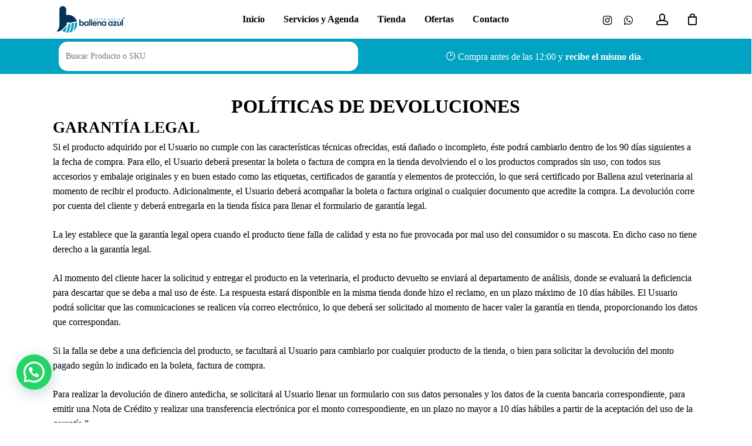

--- FILE ---
content_type: text/html; charset=UTF-8
request_url: https://ballenaazul.cl/politicas-de-devoluciones/
body_size: 26235
content:
<!doctype html><html lang="es" prefix="og: https://ogp.me/ns#" class="no-js"><head><script data-no-optimize="1">var litespeed_docref=sessionStorage.getItem("litespeed_docref");litespeed_docref&&(Object.defineProperty(document,"referrer",{get:function(){return litespeed_docref}}),sessionStorage.removeItem("litespeed_docref"));</script> <meta charset="UTF-8"><meta name="viewport" content="width=device-width, initial-scale=1, maximum-scale=5" /><style>img:is([sizes="auto" i], [sizes^="auto," i]) { contain-intrinsic-size: 3000px 1500px }</style><title>Políticas de Devoluciones | Ballena Azul</title><meta name="description" content="Si el producto adquirido por el Usuario no cumple con las características técnicas ofrecidas, está dañado o incompleto, éste podrá cambiarlo dentro de los 90"/><meta name="robots" content="follow, index, max-snippet:-1, max-video-preview:-1, max-image-preview:large"/><link rel="canonical" href="https://ballenaazul.cl/politicas-de-devoluciones/" /><meta property="og:locale" content="es_ES" /><meta property="og:type" content="article" /><meta property="og:title" content="Políticas de Devoluciones | Ballena Azul" /><meta property="og:description" content="Si el producto adquirido por el Usuario no cumple con las características técnicas ofrecidas, está dañado o incompleto, éste podrá cambiarlo dentro de los 90" /><meta property="og:url" content="https://ballenaazul.cl/politicas-de-devoluciones/" /><meta property="og:site_name" content="Ballena Azul" /><meta property="og:updated_time" content="2024-06-03T04:21:43-04:00" /><meta property="article:published_time" content="2024-06-03T04:21:27-04:00" /><meta property="article:modified_time" content="2024-06-03T04:21:43-04:00" /><meta name="twitter:card" content="summary_large_image" /><meta name="twitter:title" content="Políticas de Devoluciones | Ballena Azul" /><meta name="twitter:description" content="Si el producto adquirido por el Usuario no cumple con las características técnicas ofrecidas, está dañado o incompleto, éste podrá cambiarlo dentro de los 90" /><meta name="twitter:label1" content="Tiempo de lectura" /><meta name="twitter:data1" content="4 minutos" /> <script type="application/ld+json" class="rank-math-schema">{"@context":"https://schema.org","@graph":[{"@type":"Place","@id":"https://ballenaazul.cl/#place","address":{"@type":"PostalAddress","streetAddress":"Curic\u00f3 561","addressLocality":"Santiago","addressRegion":"Regi\u00f3n Metropolitana","postalCode":"8330187","addressCountry":"Chile"}},{"@type":"Organization","@id":"https://ballenaazul.cl/#organization","name":"Ballena Azul","url":"https://ballenaazul.cl","address":{"@type":"PostalAddress","streetAddress":"Curic\u00f3 561","addressLocality":"Santiago","addressRegion":"Regi\u00f3n Metropolitana","postalCode":"8330187","addressCountry":"Chile"},"logo":{"@type":"ImageObject","@id":"https://ballenaazul.cl/#logo","url":"https://ballenaazul.cl/wp-content/uploads/2024/05/Logo-11.png","contentUrl":"https://ballenaazul.cl/wp-content/uploads/2024/05/Logo-11.png","caption":"Ballena Azul","inLanguage":"es","width":"400","height":"400"},"contactPoint":[{"@type":"ContactPoint","telephone":"+56977027426","contactType":"customer support"}],"description":"Ofrecemos diferentes servicios veterinarios donde puedes agendar una cita con nosotros, tambi\u00e9n tenemos una amplia oferta de productos en nuestra tienda f\u00edsica y online.","location":{"@id":"https://ballenaazul.cl/#place"}},{"@type":"WebSite","@id":"https://ballenaazul.cl/#website","url":"https://ballenaazul.cl","name":"Ballena Azul","alternateName":"Centro Veterinario Ballena Azul","publisher":{"@id":"https://ballenaazul.cl/#organization"},"inLanguage":"es"},{"@type":"WebPage","@id":"https://ballenaazul.cl/politicas-de-devoluciones/#webpage","url":"https://ballenaazul.cl/politicas-de-devoluciones/","name":"Pol\u00edticas de Devoluciones | Ballena Azul","datePublished":"2024-06-03T04:21:27-04:00","dateModified":"2024-06-03T04:21:43-04:00","isPartOf":{"@id":"https://ballenaazul.cl/#website"},"inLanguage":"es"},{"@type":"Person","@id":"https://ballenaazul.cl/author/beige-snake-463373-hostingersite-com/","name":"Andres","url":"https://ballenaazul.cl/author/beige-snake-463373-hostingersite-com/","image":{"@type":"ImageObject","@id":"https://ballenaazul.cl/wp-content/litespeed/avatar/c2a2aa58a77166c96195c2f09d38c543.jpg?ver=1769618896","url":"https://ballenaazul.cl/wp-content/litespeed/avatar/c2a2aa58a77166c96195c2f09d38c543.jpg?ver=1769618896","caption":"Andres","inLanguage":"es"},"sameAs":["https://ballenaazul.cl"],"worksFor":{"@id":"https://ballenaazul.cl/#organization"}},{"@type":"Article","headline":"Pol\u00edticas de Devoluciones | Ballena Azul","datePublished":"2024-06-03T04:21:27-04:00","dateModified":"2024-06-03T04:21:43-04:00","author":{"@id":"https://ballenaazul.cl/author/beige-snake-463373-hostingersite-com/","name":"Andres"},"publisher":{"@id":"https://ballenaazul.cl/#organization"},"description":"Si el producto adquirido por el Usuario no cumple con las caracter\u00edsticas t\u00e9cnicas ofrecidas, est\u00e1 da\u00f1ado o incompleto, \u00e9ste podr\u00e1 cambiarlo dentro de los 90","name":"Pol\u00edticas de Devoluciones | Ballena Azul","@id":"https://ballenaazul.cl/politicas-de-devoluciones/#richSnippet","isPartOf":{"@id":"https://ballenaazul.cl/politicas-de-devoluciones/#webpage"},"inLanguage":"es","mainEntityOfPage":{"@id":"https://ballenaazul.cl/politicas-de-devoluciones/#webpage"}}]}</script> <link rel='dns-prefetch' href='//www.googletagmanager.com' /><link rel='dns-prefetch' href='//fonts.googleapis.com' /><link rel="alternate" type="application/rss+xml" title="Ballena Azul &raquo; Feed" href="https://ballenaazul.cl/feed/" /><link rel="alternate" type="application/rss+xml" title="Ballena Azul &raquo; Feed de los comentarios" href="https://ballenaazul.cl/comments/feed/" /><link rel="preload" href="https://ballenaazul.cl/wp-content/themes/salient/css/fonts/icomoon.woff?v=1.6" as="font" type="font/woff" crossorigin="anonymous"><link data-optimized="2" rel="stylesheet" href="https://ballenaazul.cl/wp-content/litespeed/css/3bfc4d55630521547252ec3ac8f3dcd9.css?ver=99336" /><style id='joinchat-button-style-inline-css' type='text/css'>.wp-block-joinchat-button{border:none!important;text-align:center}.wp-block-joinchat-button figure{display:table;margin:0 auto;padding:0}.wp-block-joinchat-button figcaption{font:normal normal 400 .6em/2em var(--wp--preset--font-family--system-font,sans-serif);margin:0;padding:0}.wp-block-joinchat-button .joinchat-button__qr{background-color:#fff;border:6px solid #25d366;border-radius:30px;box-sizing:content-box;display:block;height:200px;margin:auto;overflow:hidden;padding:10px;width:200px}.wp-block-joinchat-button .joinchat-button__qr canvas,.wp-block-joinchat-button .joinchat-button__qr img{display:block;margin:auto}.wp-block-joinchat-button .joinchat-button__link{align-items:center;background-color:#25d366;border:6px solid #25d366;border-radius:30px;display:inline-flex;flex-flow:row nowrap;justify-content:center;line-height:1.25em;margin:0 auto;text-decoration:none}.wp-block-joinchat-button .joinchat-button__link:before{background:transparent var(--joinchat-ico) no-repeat center;background-size:100%;content:"";display:block;height:1.5em;margin:-.75em .75em -.75em 0;width:1.5em}.wp-block-joinchat-button figure+.joinchat-button__link{margin-top:10px}@media (orientation:landscape)and (min-height:481px),(orientation:portrait)and (min-width:481px){.wp-block-joinchat-button.joinchat-button--qr-only figure+.joinchat-button__link{display:none}}@media (max-width:480px),(orientation:landscape)and (max-height:480px){.wp-block-joinchat-button figure{display:none}}</style><style id='global-styles-inline-css' type='text/css'>:root{--wp--preset--aspect-ratio--square: 1;--wp--preset--aspect-ratio--4-3: 4/3;--wp--preset--aspect-ratio--3-4: 3/4;--wp--preset--aspect-ratio--3-2: 3/2;--wp--preset--aspect-ratio--2-3: 2/3;--wp--preset--aspect-ratio--16-9: 16/9;--wp--preset--aspect-ratio--9-16: 9/16;--wp--preset--color--black: #000000;--wp--preset--color--cyan-bluish-gray: #abb8c3;--wp--preset--color--white: #ffffff;--wp--preset--color--pale-pink: #f78da7;--wp--preset--color--vivid-red: #cf2e2e;--wp--preset--color--luminous-vivid-orange: #ff6900;--wp--preset--color--luminous-vivid-amber: #fcb900;--wp--preset--color--light-green-cyan: #7bdcb5;--wp--preset--color--vivid-green-cyan: #00d084;--wp--preset--color--pale-cyan-blue: #8ed1fc;--wp--preset--color--vivid-cyan-blue: #0693e3;--wp--preset--color--vivid-purple: #9b51e0;--wp--preset--gradient--vivid-cyan-blue-to-vivid-purple: linear-gradient(135deg,rgba(6,147,227,1) 0%,rgb(155,81,224) 100%);--wp--preset--gradient--light-green-cyan-to-vivid-green-cyan: linear-gradient(135deg,rgb(122,220,180) 0%,rgb(0,208,130) 100%);--wp--preset--gradient--luminous-vivid-amber-to-luminous-vivid-orange: linear-gradient(135deg,rgba(252,185,0,1) 0%,rgba(255,105,0,1) 100%);--wp--preset--gradient--luminous-vivid-orange-to-vivid-red: linear-gradient(135deg,rgba(255,105,0,1) 0%,rgb(207,46,46) 100%);--wp--preset--gradient--very-light-gray-to-cyan-bluish-gray: linear-gradient(135deg,rgb(238,238,238) 0%,rgb(169,184,195) 100%);--wp--preset--gradient--cool-to-warm-spectrum: linear-gradient(135deg,rgb(74,234,220) 0%,rgb(151,120,209) 20%,rgb(207,42,186) 40%,rgb(238,44,130) 60%,rgb(251,105,98) 80%,rgb(254,248,76) 100%);--wp--preset--gradient--blush-light-purple: linear-gradient(135deg,rgb(255,206,236) 0%,rgb(152,150,240) 100%);--wp--preset--gradient--blush-bordeaux: linear-gradient(135deg,rgb(254,205,165) 0%,rgb(254,45,45) 50%,rgb(107,0,62) 100%);--wp--preset--gradient--luminous-dusk: linear-gradient(135deg,rgb(255,203,112) 0%,rgb(199,81,192) 50%,rgb(65,88,208) 100%);--wp--preset--gradient--pale-ocean: linear-gradient(135deg,rgb(255,245,203) 0%,rgb(182,227,212) 50%,rgb(51,167,181) 100%);--wp--preset--gradient--electric-grass: linear-gradient(135deg,rgb(202,248,128) 0%,rgb(113,206,126) 100%);--wp--preset--gradient--midnight: linear-gradient(135deg,rgb(2,3,129) 0%,rgb(40,116,252) 100%);--wp--preset--font-size--small: 13px;--wp--preset--font-size--medium: 20px;--wp--preset--font-size--large: 36px;--wp--preset--font-size--x-large: 42px;--wp--preset--spacing--20: 0.44rem;--wp--preset--spacing--30: 0.67rem;--wp--preset--spacing--40: 1rem;--wp--preset--spacing--50: 1.5rem;--wp--preset--spacing--60: 2.25rem;--wp--preset--spacing--70: 3.38rem;--wp--preset--spacing--80: 5.06rem;--wp--preset--shadow--natural: 6px 6px 9px rgba(0, 0, 0, 0.2);--wp--preset--shadow--deep: 12px 12px 50px rgba(0, 0, 0, 0.4);--wp--preset--shadow--sharp: 6px 6px 0px rgba(0, 0, 0, 0.2);--wp--preset--shadow--outlined: 6px 6px 0px -3px rgba(255, 255, 255, 1), 6px 6px rgba(0, 0, 0, 1);--wp--preset--shadow--crisp: 6px 6px 0px rgba(0, 0, 0, 1);}:root { --wp--style--global--content-size: 1300px;--wp--style--global--wide-size: 1300px; }:where(body) { margin: 0; }.wp-site-blocks > .alignleft { float: left; margin-right: 2em; }.wp-site-blocks > .alignright { float: right; margin-left: 2em; }.wp-site-blocks > .aligncenter { justify-content: center; margin-left: auto; margin-right: auto; }:where(.is-layout-flex){gap: 0.5em;}:where(.is-layout-grid){gap: 0.5em;}.is-layout-flow > .alignleft{float: left;margin-inline-start: 0;margin-inline-end: 2em;}.is-layout-flow > .alignright{float: right;margin-inline-start: 2em;margin-inline-end: 0;}.is-layout-flow > .aligncenter{margin-left: auto !important;margin-right: auto !important;}.is-layout-constrained > .alignleft{float: left;margin-inline-start: 0;margin-inline-end: 2em;}.is-layout-constrained > .alignright{float: right;margin-inline-start: 2em;margin-inline-end: 0;}.is-layout-constrained > .aligncenter{margin-left: auto !important;margin-right: auto !important;}.is-layout-constrained > :where(:not(.alignleft):not(.alignright):not(.alignfull)){max-width: var(--wp--style--global--content-size);margin-left: auto !important;margin-right: auto !important;}.is-layout-constrained > .alignwide{max-width: var(--wp--style--global--wide-size);}body .is-layout-flex{display: flex;}.is-layout-flex{flex-wrap: wrap;align-items: center;}.is-layout-flex > :is(*, div){margin: 0;}body .is-layout-grid{display: grid;}.is-layout-grid > :is(*, div){margin: 0;}body{padding-top: 0px;padding-right: 0px;padding-bottom: 0px;padding-left: 0px;}:root :where(.wp-element-button, .wp-block-button__link){background-color: #32373c;border-width: 0;color: #fff;font-family: inherit;font-size: inherit;line-height: inherit;padding: calc(0.667em + 2px) calc(1.333em + 2px);text-decoration: none;}.has-black-color{color: var(--wp--preset--color--black) !important;}.has-cyan-bluish-gray-color{color: var(--wp--preset--color--cyan-bluish-gray) !important;}.has-white-color{color: var(--wp--preset--color--white) !important;}.has-pale-pink-color{color: var(--wp--preset--color--pale-pink) !important;}.has-vivid-red-color{color: var(--wp--preset--color--vivid-red) !important;}.has-luminous-vivid-orange-color{color: var(--wp--preset--color--luminous-vivid-orange) !important;}.has-luminous-vivid-amber-color{color: var(--wp--preset--color--luminous-vivid-amber) !important;}.has-light-green-cyan-color{color: var(--wp--preset--color--light-green-cyan) !important;}.has-vivid-green-cyan-color{color: var(--wp--preset--color--vivid-green-cyan) !important;}.has-pale-cyan-blue-color{color: var(--wp--preset--color--pale-cyan-blue) !important;}.has-vivid-cyan-blue-color{color: var(--wp--preset--color--vivid-cyan-blue) !important;}.has-vivid-purple-color{color: var(--wp--preset--color--vivid-purple) !important;}.has-black-background-color{background-color: var(--wp--preset--color--black) !important;}.has-cyan-bluish-gray-background-color{background-color: var(--wp--preset--color--cyan-bluish-gray) !important;}.has-white-background-color{background-color: var(--wp--preset--color--white) !important;}.has-pale-pink-background-color{background-color: var(--wp--preset--color--pale-pink) !important;}.has-vivid-red-background-color{background-color: var(--wp--preset--color--vivid-red) !important;}.has-luminous-vivid-orange-background-color{background-color: var(--wp--preset--color--luminous-vivid-orange) !important;}.has-luminous-vivid-amber-background-color{background-color: var(--wp--preset--color--luminous-vivid-amber) !important;}.has-light-green-cyan-background-color{background-color: var(--wp--preset--color--light-green-cyan) !important;}.has-vivid-green-cyan-background-color{background-color: var(--wp--preset--color--vivid-green-cyan) !important;}.has-pale-cyan-blue-background-color{background-color: var(--wp--preset--color--pale-cyan-blue) !important;}.has-vivid-cyan-blue-background-color{background-color: var(--wp--preset--color--vivid-cyan-blue) !important;}.has-vivid-purple-background-color{background-color: var(--wp--preset--color--vivid-purple) !important;}.has-black-border-color{border-color: var(--wp--preset--color--black) !important;}.has-cyan-bluish-gray-border-color{border-color: var(--wp--preset--color--cyan-bluish-gray) !important;}.has-white-border-color{border-color: var(--wp--preset--color--white) !important;}.has-pale-pink-border-color{border-color: var(--wp--preset--color--pale-pink) !important;}.has-vivid-red-border-color{border-color: var(--wp--preset--color--vivid-red) !important;}.has-luminous-vivid-orange-border-color{border-color: var(--wp--preset--color--luminous-vivid-orange) !important;}.has-luminous-vivid-amber-border-color{border-color: var(--wp--preset--color--luminous-vivid-amber) !important;}.has-light-green-cyan-border-color{border-color: var(--wp--preset--color--light-green-cyan) !important;}.has-vivid-green-cyan-border-color{border-color: var(--wp--preset--color--vivid-green-cyan) !important;}.has-pale-cyan-blue-border-color{border-color: var(--wp--preset--color--pale-cyan-blue) !important;}.has-vivid-cyan-blue-border-color{border-color: var(--wp--preset--color--vivid-cyan-blue) !important;}.has-vivid-purple-border-color{border-color: var(--wp--preset--color--vivid-purple) !important;}.has-vivid-cyan-blue-to-vivid-purple-gradient-background{background: var(--wp--preset--gradient--vivid-cyan-blue-to-vivid-purple) !important;}.has-light-green-cyan-to-vivid-green-cyan-gradient-background{background: var(--wp--preset--gradient--light-green-cyan-to-vivid-green-cyan) !important;}.has-luminous-vivid-amber-to-luminous-vivid-orange-gradient-background{background: var(--wp--preset--gradient--luminous-vivid-amber-to-luminous-vivid-orange) !important;}.has-luminous-vivid-orange-to-vivid-red-gradient-background{background: var(--wp--preset--gradient--luminous-vivid-orange-to-vivid-red) !important;}.has-very-light-gray-to-cyan-bluish-gray-gradient-background{background: var(--wp--preset--gradient--very-light-gray-to-cyan-bluish-gray) !important;}.has-cool-to-warm-spectrum-gradient-background{background: var(--wp--preset--gradient--cool-to-warm-spectrum) !important;}.has-blush-light-purple-gradient-background{background: var(--wp--preset--gradient--blush-light-purple) !important;}.has-blush-bordeaux-gradient-background{background: var(--wp--preset--gradient--blush-bordeaux) !important;}.has-luminous-dusk-gradient-background{background: var(--wp--preset--gradient--luminous-dusk) !important;}.has-pale-ocean-gradient-background{background: var(--wp--preset--gradient--pale-ocean) !important;}.has-electric-grass-gradient-background{background: var(--wp--preset--gradient--electric-grass) !important;}.has-midnight-gradient-background{background: var(--wp--preset--gradient--midnight) !important;}.has-small-font-size{font-size: var(--wp--preset--font-size--small) !important;}.has-medium-font-size{font-size: var(--wp--preset--font-size--medium) !important;}.has-large-font-size{font-size: var(--wp--preset--font-size--large) !important;}.has-x-large-font-size{font-size: var(--wp--preset--font-size--x-large) !important;}
:where(.wp-block-post-template.is-layout-flex){gap: 1.25em;}:where(.wp-block-post-template.is-layout-grid){gap: 1.25em;}
:where(.wp-block-columns.is-layout-flex){gap: 2em;}:where(.wp-block-columns.is-layout-grid){gap: 2em;}
:root :where(.wp-block-pullquote){font-size: 1.5em;line-height: 1.6;}</style><style id='woocommerce-inline-inline-css' type='text/css'>.woocommerce form .form-row .required { visibility: visible; }</style><style id='yith_wcas_frontend-inline-css' type='text/css'>.autocomplete-suggestion{
                    padding-right: 20px;
                }
                .woocommerce .autocomplete-suggestion  span.yith_wcas_result_on_sale,
                .autocomplete-suggestion  span.yith_wcas_result_on_sale{
                        background: rgb(248,132,82);
                        color: #ffffff
                }
                .woocommerce .autocomplete-suggestion  span.yith_wcas_result_outofstock,
                .autocomplete-suggestion  span.yith_wcas_result_outofstock{
                        background: #7a7a7a;
                        color: #ffffff
                }
                .woocommerce .autocomplete-suggestion  span.yith_wcas_result_featured,
                .autocomplete-suggestion  span.yith_wcas_result_featured{
                        background: #c0392b;
                        color: #ffffff
                }
                .autocomplete-suggestion img{
                    width: 40px;
                }
                .autocomplete-suggestion .yith_wcas_result_content .title{
                    color: #004b91;
                }
                .autocomplete-suggestion{
                                    min-height: 50px;
                                }</style><style id='font-awesome-inline-css' type='text/css'>[data-font="FontAwesome"]:before {font-family: 'FontAwesome' !important;content: attr(data-icon) !important;speak: none !important;font-weight: normal !important;font-variant: normal !important;text-transform: none !important;line-height: 1 !important;font-style: normal !important;-webkit-font-smoothing: antialiased !important;-moz-osx-font-smoothing: grayscale !important;}</style><style id='main-styles-inline-css' type='text/css'>@font-face{
		     font-family:'Open Sans';
		     src:url('https://ballenaazul.cl/wp-content/themes/salient/css/fonts/OpenSans-Light.woff') format('woff');
		     font-weight:300;
		     font-style:normal; font-display: swap;
		}
		 @font-face{
		     font-family:'Open Sans';
		     src:url('https://ballenaazul.cl/wp-content/themes/salient/css/fonts/OpenSans-Regular.woff') format('woff');
		     font-weight:400;
		     font-style:normal; font-display: swap;
		}
		 @font-face{
		     font-family:'Open Sans';
		     src:url('https://ballenaazul.cl/wp-content/themes/salient/css/fonts/OpenSans-SemiBold.woff') format('woff');
		     font-weight:600;
		     font-style:normal; font-display: swap;
		}
		 @font-face{
		     font-family:'Open Sans';
		     src:url('https://ballenaazul.cl/wp-content/themes/salient/css/fonts/OpenSans-Bold.woff') format('woff');
		     font-weight:700;
		     font-style:normal; font-display: swap;
		}</style><style id='dynamic-css-inline-css' type='text/css'>@media only screen and (min-width:1000px){body #ajax-content-wrap.no-scroll{min-height:calc(100vh - 66px);height:calc(100vh - 66px)!important;}}@media only screen and (min-width:1000px){#page-header-wrap.fullscreen-header,#page-header-wrap.fullscreen-header #page-header-bg,html:not(.nectar-box-roll-loaded) .nectar-box-roll > #page-header-bg.fullscreen-header,.nectar_fullscreen_zoom_recent_projects,#nectar_fullscreen_rows:not(.afterLoaded) > div{height:calc(100vh - 65px);}.wpb_row.vc_row-o-full-height.top-level,.wpb_row.vc_row-o-full-height.top-level > .col.span_12{min-height:calc(100vh - 65px);}html:not(.nectar-box-roll-loaded) .nectar-box-roll > #page-header-bg.fullscreen-header{top:66px;}.nectar-slider-wrap[data-fullscreen="true"]:not(.loaded),.nectar-slider-wrap[data-fullscreen="true"]:not(.loaded) .swiper-container{height:calc(100vh - 64px)!important;}.admin-bar .nectar-slider-wrap[data-fullscreen="true"]:not(.loaded),.admin-bar .nectar-slider-wrap[data-fullscreen="true"]:not(.loaded) .swiper-container{height:calc(100vh - 64px - 32px)!important;}}.admin-bar[class*="page-template-template-no-header"] .wpb_row.vc_row-o-full-height.top-level,.admin-bar[class*="page-template-template-no-header"] .wpb_row.vc_row-o-full-height.top-level > .col.span_12{min-height:calc(100vh - 32px);}body[class*="page-template-template-no-header"] .wpb_row.vc_row-o-full-height.top-level,body[class*="page-template-template-no-header"] .wpb_row.vc_row-o-full-height.top-level > .col.span_12{min-height:100vh;}@media only screen and (max-width:999px){.using-mobile-browser #nectar_fullscreen_rows:not(.afterLoaded):not([data-mobile-disable="on"]) > div{height:calc(100vh - 128px);}.using-mobile-browser .wpb_row.vc_row-o-full-height.top-level,.using-mobile-browser .wpb_row.vc_row-o-full-height.top-level > .col.span_12,[data-permanent-transparent="1"].using-mobile-browser .wpb_row.vc_row-o-full-height.top-level,[data-permanent-transparent="1"].using-mobile-browser .wpb_row.vc_row-o-full-height.top-level > .col.span_12{min-height:calc(100vh - 128px);}html:not(.nectar-box-roll-loaded) .nectar-box-roll > #page-header-bg.fullscreen-header,.nectar_fullscreen_zoom_recent_projects,.nectar-slider-wrap[data-fullscreen="true"]:not(.loaded),.nectar-slider-wrap[data-fullscreen="true"]:not(.loaded) .swiper-container,#nectar_fullscreen_rows:not(.afterLoaded):not([data-mobile-disable="on"]) > div{height:calc(100vh - 75px);}.wpb_row.vc_row-o-full-height.top-level,.wpb_row.vc_row-o-full-height.top-level > .col.span_12{min-height:calc(100vh - 75px);}body[data-transparent-header="false"] #ajax-content-wrap.no-scroll{min-height:calc(100vh - 75px);height:calc(100vh - 75px);}}#nectar_fullscreen_rows{background-color:transparent;}.woocommerce ul.products li.product.material,.woocommerce-page ul.products li.product.material{background-color:#ffffff;}.woocommerce ul.products li.product.minimal .product-wrap,.woocommerce ul.products li.product.minimal .background-color-expand,.woocommerce-page ul.products li.product.minimal .product-wrap,.woocommerce-page ul.products li.product.minimal .background-color-expand{background-color:#ffffff;}.screen-reader-text,.nectar-skip-to-content:not(:focus){border:0;clip:rect(1px,1px,1px,1px);clip-path:inset(50%);height:1px;margin:-1px;overflow:hidden;padding:0;position:absolute!important;width:1px;word-wrap:normal!important;}.row .col img:not([srcset]){width:auto;}.row .col img.img-with-animation.nectar-lazy:not([srcset]){width:100%;}
.owl-theme[data-desktop-cols] .owl-nav.disabled+.owl-dots {
    margin-top: -20px;
}

.nectar-fancy-box[data-style=image_above_text_underline] .text p, .nectar-fancy-box[data-style=image_above_text_underline] .text>:nth-child(2) {
    padding-top: 4px !important;
}

#footer-outer[data-full-width="1"] .container {
    width: 100%;
    padding: 0 30px;
    max-width: 1600px;
    text-align: center;
}

body #footer-outer .row {
    padding: 2% 30px;
}

#footer-outer #copyright[data-layout="centered"] {
    padding: 20px 0;
}

#footer-outer #copyright[data-layout="centered"] p {
    padding-bottom: 0;
}

#footer-outer #footer-widgets .col ul li a{
    display: inline !important;
}

.joinchat {
    bottom: 48px !important;
}

.joinchat__button {
    bottom: 28px;
    right: 7px;
}

#to-top {
    line-height: 1;
    right: 38px;
    bottom: 0px;
    width: 34px;
    height: 34px;
}

#to-top i {
    line-height: 1;
    width: 28px;
    height: 33px;
    font-size: 30px;
    top: 0px;
}

.products li.product.minimal .product-wrap .product-image-wrap .product-add-to-cart a:hover {
    background-color: rgb(10 164 192) !important;
}

.products li.product.minimal .product-wrap .product-image-wrap .product-add-to-cart a {
    background-color: rgb(10 164 192) !important;
    padding: 12px 5px!important;
    color: #fff;
    font-weight: 500;
    font-size: 14px;
    text-decoration: none;
    text-align: center;
    line-height: 20px;
}

.woocommerce ul.products li.product .woocommerce-loop-product__title, .woocommerce ul.products li.product h3, .woocommerce ul.products li.product h2, .woocommerce ul.products li.product h2, .woocommerce-page ul.products li.product h2 {
    line-height: 1!important;
}


/* El container tapa los resultados y no encuentro manera de sobreponerlo */

.container-wrap {
    z-index: 9;
}

.autocomplete-suggestion img {
    width: 40px !important;
}

/* #header-outer .yith-s {
    position: absolute;
    right: -40px;
    z-index: 999999 !important;
    min-height: 40px !important;
    max-width: 260px !important;
    margin-top: 55px !important;
    border: solid 1px rgb(0 0 0 / 10%) !important;
    background-color: rgb(255 255 255 / 1) !important;
}

@media screen and (max-width:999px) {
    .mobile-only .yith-s {
        margin: 20px 0px 0px 0px !important;
    }
}
*/

@media screen and (max-width:999px) {
    .busquedayithtelefonos {
        margin: 10px 0px 30px 0;
    }
}

@media screen and (max-width:999px) {
    #header-outer .yith-s {
        position: relative;
        right: 0;
        z-index: 999999 !important;
        min-height: 50px !important;
        max-width: 100% !important;
        margin-top: 20px !important;
        border: solid 1px rgb(0 0 0 / 0.6) !important;
        background-color: rgb(255 255 255 / 1) !important;
    }
}

@media screen and (max-width:999px) {
    .barritacool {
        display: none !important;
    }
}


@media screen and (max-width:800px) {
    .yith-s {
        min-height: 60px !important;
        color: #000 !important;
        font-weight: 500;
    }
}

/*.link-result {
	text-align: center !important;
	font-weight:500;
	margin: 10px;
}*/	

/* .autocomplete-suggestions {
    margin: 94px 0 0 -296px;
    background: #fff;
    border: 1px solid #e5e5e5;
    border-radius: 6px;
    width: 400px !important;
}

.yith_wcas_result_content {
	font-weight:600;
}
.yith_wcas_result_image .align-left {
	max-height:60px;
	height:60px;
	width: auto;
}
*/

#yith-ajaxsearchform input[type="submit"] {
    display: none;
}

.woocommerce .woocommerce-result-count, .woocommerce-page .woocommerce-result-count {
    right: 300px;
    top: 58px;
}

.select2-container .select2-container--default .select2-container--open {
    top: 778px;
}

h3.toggle-title a {
    font-size: 20px !important;
    line-height: 1;
    font-weight: 600;
}

ul.products li.product img.nectar-lazy {
    background-color: #ffffff !important;
}

/* Ajustes de iconos redes sociales, carrito y usuario header*/

/*@media screen and (min-width:999px) {
			body.material #header-outer #top nav>.buttons>li:first-child {
			    margin-top: -30px !important;
			}
			body.material #header-outer:not([data-format=left-header]) #top nav>.buttons>li {
                margin-top: -30px !important;
            }
}*/

.wp-list-table th#rank_math_seo_details span:first-child a {
    display: none !important;
}

td.rank_math_seo_details.column-rank_math_seo_details {
    display: none !important;
}

.stock.out-of-stock {
    display: none !important;
}

.joinchat__woo-btn__wrapper {
    margin-bottom: 20px;
}

 .joinchat__woo-btn {
    background-color: #003057;
}</style><style id='joinchat-head-inline-css' type='text/css'>:root{--joinchat-ico:url("data:image/svg+xml;charset=utf-8,%3Csvg xmlns='http://www.w3.org/2000/svg' viewBox='0 0 24 24'%3E%3Cpath fill='%23fff' d='M3.516 3.516c4.686-4.686 12.284-4.686 16.97 0s4.686 12.283 0 16.97a12 12 0 0 1-13.754 2.299l-5.814.735a.392.392 0 0 1-.438-.44l.748-5.788A12 12 0 0 1 3.517 3.517zm3.61 17.043.3.158a9.85 9.85 0 0 0 11.534-1.758c3.843-3.843 3.843-10.074 0-13.918s-10.075-3.843-13.918 0a9.85 9.85 0 0 0-1.747 11.554l.16.303-.51 3.942a.196.196 0 0 0 .219.22zm6.534-7.003-.933 1.164a9.84 9.84 0 0 1-3.497-3.495l1.166-.933a.79.79 0 0 0 .23-.94L9.561 6.96a.79.79 0 0 0-.924-.445l-2.023.524a.797.797 0 0 0-.588.88 11.754 11.754 0 0 0 10.005 10.005.797.797 0 0 0 .88-.587l.525-2.023a.79.79 0 0 0-.445-.923L14.6 13.327a.79.79 0 0 0-.94.23z'/%3E%3C/svg%3E")}.joinchat{--sep:20px;--bottom:var(--sep);--s:60px;--h:calc(var(--s)/2);display:block;transform:scale3d(1,1,1);position:fixed;z-index:9000;right:var(--sep);bottom:var(--bottom)}.joinchat *{box-sizing:border-box}.joinchat__qr,.joinchat__chatbox{display:none}.joinchat__tooltip{opacity:0}.joinchat__button{position:absolute;z-index:2;bottom:8px;right:8px;height:var(--s);width:var(--s);background:#25d366 var(--joinchat-ico,none)center / 60% no-repeat;color:inherit;border-radius:50%;box-shadow:1px 6px 24px 0 rgba(7,94,84,0.24)}.joinchat--left{right:auto;left:var(--sep)}.joinchat--left .joinchat__button{right:auto;left:8px}.joinchat__button__ico{position:absolute;inset:0;display:flex;border-radius:50%;overflow:hidden;color:hsl(0deg 0% clamp(0%,var(--bw)*1000%,100%) / clamp(70%,var(--bw)*1000%,100%)) !important}.joinchat__button__ico svg{width:var(--ico-size,100%);height:var(--ico-size,100%);margin:calc((100% - var(--ico-size,100%))/2)}.joinchat__button:has(.joinchat__button__ico){background:hsl(var(--ch)var(--cs)var(--cl));box-shadow:1px 6px 24px 0 hsl(var(--ch)var(--cs)calc(var(--cl) - 10%) / 24%)}.joinchat__button:has(.joinchat__button__ico):hover,.joinchat__button:has(.joinchat__button__ico):active{background:hsl(var(--ch)var(--cs)calc(var(--cl) + 20%))}.joinchat__button__image{position:absolute;inset:1px;border-radius:50%;overflow:hidden;opacity:0}.joinchat__button__image img,.joinchat__button__image video{display:block;width:100%;height:100%;object-fit:cover;object-position:center}.joinchat--img .joinchat__button__image{opacity:1;animation:none}@media(orientation:portrait)and(width>=481px),(orientation:landscape)and(height>=481px){.joinchat--mobile{display:none !important}}@media(width <=480px),(orientation:landscape)and(height <=480px){.joinchat{--sep:6px}}</style> <script type="litespeed/javascript" data-src="https://ballenaazul.cl/wp-includes/js/jquery/jquery.min.js" id="jquery-core-js"></script> <script id="wc-add-to-cart-js-extra" type="litespeed/javascript">var wc_add_to_cart_params={"ajax_url":"\/wp-admin\/admin-ajax.php","wc_ajax_url":"\/?wc-ajax=%%endpoint%%","i18n_view_cart":"Ver carrito","cart_url":"https:\/\/ballenaazul.cl\/carrito-de-compras\/","is_cart":"","cart_redirect_after_add":"no"}</script> <script id="woocommerce-js-extra" type="litespeed/javascript">var woocommerce_params={"ajax_url":"\/wp-admin\/admin-ajax.php","wc_ajax_url":"\/?wc-ajax=%%endpoint%%","i18n_password_show":"Mostrar contrase\u00f1a","i18n_password_hide":"Ocultar contrase\u00f1a"}</script> 
 <script type="litespeed/javascript" data-src="https://www.googletagmanager.com/gtag/js?id=GT-M3K8NZQ5" id="google_gtagjs-js"></script> <script id="google_gtagjs-js-after" type="litespeed/javascript">window.dataLayer=window.dataLayer||[];function gtag(){dataLayer.push(arguments)}
gtag("set","linker",{"domains":["ballenaazul.cl"]});gtag("js",new Date());gtag("set","developer_id.dZTNiMT",!0);gtag("config","GT-M3K8NZQ5",{"googlesitekit_post_type":"page"})</script> <script></script><link rel="https://api.w.org/" href="https://ballenaazul.cl/wp-json/" /><link rel="alternate" title="JSON" type="application/json" href="https://ballenaazul.cl/wp-json/wp/v2/pages/10" /><link rel="EditURI" type="application/rsd+xml" title="RSD" href="https://ballenaazul.cl/xmlrpc.php?rsd" /><meta name="generator" content="WordPress 6.8.3" /><link rel='shortlink' href='https://ballenaazul.cl/?p=10' /><link rel="alternate" title="oEmbed (JSON)" type="application/json+oembed" href="https://ballenaazul.cl/wp-json/oembed/1.0/embed?url=https%3A%2F%2Fballenaazul.cl%2Fpoliticas-de-devoluciones%2F" /><link rel="alternate" title="oEmbed (XML)" type="text/xml+oembed" href="https://ballenaazul.cl/wp-json/oembed/1.0/embed?url=https%3A%2F%2Fballenaazul.cl%2Fpoliticas-de-devoluciones%2F&#038;format=xml" /><meta name="generator" content="Site Kit by Google 1.171.0" /><script type="litespeed/javascript">var root=document.getElementsByTagName("html")[0];root.setAttribute("class","js")</script> <noscript><style>.woocommerce-product-gallery{ opacity: 1 !important; }</style></noscript><meta name="generator" content="Powered by WPBakery Page Builder - drag and drop page builder for WordPress."/><link rel="icon" href="https://ballenaazul.cl/wp-content/uploads/2024/07/cropped-favicon-website-32x32.jpg" sizes="32x32" /><link rel="icon" href="https://ballenaazul.cl/wp-content/uploads/2024/07/cropped-favicon-website-192x192.jpg" sizes="192x192" /><link rel="apple-touch-icon" href="https://ballenaazul.cl/wp-content/uploads/2024/07/cropped-favicon-website-180x180.jpg" /><meta name="msapplication-TileImage" content="https://ballenaazul.cl/wp-content/uploads/2024/07/cropped-favicon-website-270x270.jpg" /><style type="text/css" id="wp-custom-css">.wp-list-table th#rank_math_seo_details span:first-child a {
    display: none !important;
}

td.rank_math_seo_details.column-rank_math_seo_details {
    display: none !important;
}</style><noscript><style>.wpb_animate_when_almost_visible { opacity: 1; }</style></noscript></head><body data-rsssl=1 class="wp-singular page-template-default page page-id-10 wp-theme-salient theme-salient woocommerce-no-js ywcas-salient material wpb-js-composer js-comp-ver-7.8 vc_responsive" data-footer-reveal="false" data-footer-reveal-shadow="none" data-header-format="centered-menu" data-body-border="off" data-boxed-style="" data-header-breakpoint="1000" data-dropdown-style="minimal" data-cae="easeOutQuart" data-cad="400" data-megamenu-width="contained" data-aie="none" data-ls="fancybox" data-apte="standard" data-hhun="1" data-fancy-form-rcs="default" data-form-style="default" data-form-submit="regular" data-is="minimal" data-button-style="rounded_shadow" data-user-account-button="true" data-flex-cols="true" data-col-gap="50px" data-header-inherit-rc="false" data-header-search="false" data-animated-anchors="true" data-ajax-transitions="false" data-full-width-header="false" data-slide-out-widget-area="true" data-slide-out-widget-area-style="slide-out-from-right" data-user-set-ocm="off" data-loading-animation="none" data-bg-header="false" data-responsive="1" data-ext-responsive="true" data-ext-padding="90" data-header-resize="0" data-header-color="custom" data-transparent-header="false" data-cart="true" data-remove-m-parallax="1" data-remove-m-video-bgs="1" data-m-animate="1" data-force-header-trans-color="light" data-smooth-scrolling="0" data-permanent-transparent="false" > <script type="litespeed/javascript">(function(window,document){if(navigator.userAgent.match(/(Android|iPod|iPhone|iPad|BlackBerry|IEMobile|Opera Mini)/)){document.body.className+=" using-mobile-browser mobile "}
if(navigator.userAgent.match(/Mac/)&&navigator.maxTouchPoints&&navigator.maxTouchPoints>2){document.body.className+=" using-ios-device "}
if(!("ontouchstart" in window)){var body=document.querySelector("body");var winW=window.innerWidth;var bodyW=body.clientWidth;if(winW>bodyW+4){body.setAttribute("style","--scroll-bar-w: "+(winW-bodyW-4)+"px")}else{body.setAttribute("style","--scroll-bar-w: 0px")}}})(window,document)</script><a href="#ajax-content-wrap" class="nectar-skip-to-content">Skip to main content</a><div class="ocm-effect-wrap"><div class="ocm-effect-wrap-inner"><div id="header-space"  data-header-mobile-fixed='1'></div><div id="header-outer" data-has-menu="true" data-has-buttons="yes" data-header-button_style="default" data-using-pr-menu="true" data-mobile-fixed="1" data-ptnm="false" data-lhe="animated_underline" data-user-set-bg="#ffffff" data-format="centered-menu" data-permanent-transparent="false" data-megamenu-rt="0" data-remove-fixed="1" data-header-resize="0" data-cart="true" data-transparency-option="0" data-box-shadow="large-line" data-shrink-num="6" data-using-secondary="0" data-using-logo="1" data-logo-height="46" data-m-logo-height="52" data-padding="10" data-full-width="false" data-condense="false" ><div id="search-outer" class="nectar"><div id="search"><div class="container"><div id="search-box"><div class="inner-wrap"><div class="col span_12"><form role="search" action="https://ballenaazul.cl/" method="GET">
<input type="text" name="s" id="s" value="" aria-label="Search" placeholder="Type what you&#039;re looking for" />
<input type="hidden" name="post_type" value="product"></form></div></div></div><div id="close"><a href="#"><span class="screen-reader-text">Close Search</span>
<span class="close-wrap"> <span class="close-line close-line1"></span> <span class="close-line close-line2"></span> </span>				 </a></div></div></div></div><header id="top"><div class="container"><div class="row"><div class="col span_3">
<a id="logo" href="https://ballenaazul.cl" data-supplied-ml-starting-dark="false" data-supplied-ml-starting="false" data-supplied-ml="false" >
<img class="stnd skip-lazy default-logo dark-version" width="354" height="126" alt="Ballena Azul" src="https://ballenaazul.cl/wp-content/uploads/2024/05/logo-header-Veterinaria-Ballena-Azul-Santiago-Chile.png" srcset="https://ballenaazul.cl/wp-content/uploads/2024/05/logo-header-Veterinaria-Ballena-Azul-Santiago-Chile.png 1x, https://ballenaazul.cl/wp-content/uploads/2024/05/logo-header-Veterinaria-Ballena-Azul-Santiago-Chile.png 2x" />				</a></div><div class="col span_9 col_last"><div class="nectar-mobile-only mobile-header"><div class="inner"></div></div>
<a class="mobile-user-account" href="/mi-cuenta/"><span class="normal icon-salient-m-user" aria-hidden="true"></span><span class="screen-reader-text">account</span></a>
<a id="mobile-cart-link" aria-label="Cart" data-cart-style="slide_in_click" href="https://ballenaazul.cl/carrito-de-compras/"><i class="icon-salient-cart"></i><div class="cart-wrap"><span>0 </span></div></a><div class="slide-out-widget-area-toggle mobile-icon slide-out-from-right" data-custom-color="false" data-icon-animation="simple-transform"><div> <a href="#slide-out-widget-area" role="button" aria-label="Navigation Menu" aria-expanded="false" class="closed">
<span class="screen-reader-text">Menu</span><span aria-hidden="true"> <i class="lines-button x2"> <i class="lines"></i> </i> </span>
</a></div></div><nav aria-label="Main Menu"><ul class="sf-menu"><li id="menu-item-1657" class="menu-item menu-item-type-custom menu-item-object-custom menu-item-home nectar-regular-menu-item menu-item-1657"><a href="https://ballenaazul.cl"><span class="menu-title-text">Inicio</span></a></li><li id="menu-item-1664" class="menu-item menu-item-type-post_type menu-item-object-page nectar-regular-menu-item menu-item-1664"><a href="https://ballenaazul.cl/servicios-y-agenda-online/"><span class="menu-title-text">Servicios y Agenda</span></a></li><li id="menu-item-1658" class="menu-item menu-item-type-post_type menu-item-object-page nectar-regular-menu-item menu-item-1658"><a href="https://ballenaazul.cl/tienda-online/"><span class="menu-title-text">Tienda</span></a></li><li id="menu-item-1663" class="menu-item menu-item-type-post_type menu-item-object-page nectar-regular-menu-item menu-item-1663"><a href="https://ballenaazul.cl/ofertas/"><span class="menu-title-text">Ofertas</span></a></li><li id="menu-item-1662" class="menu-item menu-item-type-post_type menu-item-object-page nectar-regular-menu-item menu-item-1662"><a href="https://ballenaazul.cl/contacto/"><span class="menu-title-text">Contacto</span></a></li></ul><ul class="buttons sf-menu" data-user-set-ocm="off"><li id="social-in-menu" class="button_social_group"><a target="_blank" rel="noopener" href="https://www.instagram.com/ballenaazul.cl/"><span class="screen-reader-text">instagram</span><i class="fa fa-instagram" aria-hidden="true"></i> </a><a target="_blank" rel="noopener" href="https://wa.me/56977027426"><span class="screen-reader-text">whatsapp</span><i class="fa fa-whatsapp" aria-hidden="true"></i> </a></li><li id="nectar-user-account"><div><a href="/mi-cuenta/"><span class="icon-salient-m-user" aria-hidden="true"></span><span class="screen-reader-text">account</span></a></div></li><li class="nectar-woo-cart"><div class="cart-outer" data-user-set-ocm="off" data-cart-style="slide_in_click"><div class="cart-menu-wrap"><div class="cart-menu">
<a class="cart-contents" href="https://ballenaazul.cl/carrito-de-compras/"><div class="cart-icon-wrap"><i class="icon-salient-cart" aria-hidden="true"></i><div class="cart-wrap"><span>0 </span></div></div></a></div></div></div></li></ul></nav><div class="logo-spacing" data-using-image="true"><img data-lazyloaded="1" src="[data-uri]" class="hidden-logo" alt="Ballena Azul" width="354" height="126" data-src="https://ballenaazul.cl/wp-content/uploads/2024/05/logo-header-Veterinaria-Ballena-Azul-Santiago-Chile.png" /></div></div></div></div></header></div><div class="nectar-slide-in-cart style_slide_in_click"><div class="inner"><div class="header"><span data-inherit-heading-family="h4">Cart</span><a href="#" class="close-cart"><span class="screen-reader-text">Close Cart</span><span class="close-wrap"><span class="close-line close-line1"></span><span class="close-line close-line2"></span></span></a></div><div class="widget woocommerce widget_shopping_cart"><div class="widget_shopping_cart_content"></div></div></div></div><div class="nectar-slide-in-cart-bg"></div><div id="ajax-content-wrap"><style>body .container-wrap .wpb_row[data-column-margin="5px"]:not(.full-width-section):not(.full-width-content) {
            margin-bottom: 5px;
          }
        body .container-wrap .vc_row-fluid[data-column-margin="5px"] > .span_12,
        body .container-wrap .vc_row-fluid[data-column-margin="5px"] .full-page-inner > .container > .span_12,
        body .container-wrap .vc_row-fluid[data-column-margin="5px"] .full-page-inner > .span_12 {
          margin-left: -2.5px;
          margin-right: -2.5px;
        }

        body .container-wrap .vc_row-fluid[data-column-margin="5px"] .wpb_column:not(.child_column),
        body .container-wrap .inner_row[data-column-margin="5px"] .child_column {
          padding-left: 2.5px;
          padding-right: 2.5px;
        }
        .container-wrap .vc_row-fluid[data-column-margin="5px"].full-width-content > .span_12,
        .container-wrap .vc_row-fluid[data-column-margin="5px"].full-width-content .full-page-inner > .span_12 {
          margin-left: 0;
          margin-right: 0;
          padding-left: 2.5px;
          padding-right: 2.5px;
        }
        .single-portfolio #full_width_portfolio .vc_row-fluid[data-column-margin="5px"].full-width-content > .span_12 {
          padding-right: 2.5px;
        }
        
        @media only screen and (max-width: 999px) and (min-width: 691px) {
          .vc_row-fluid[data-column-margin="5px"] > .span_12 > .one-fourths:not([class*="vc_col-xs-"]),
          .vc_row-fluid .vc_row-fluid.inner_row[data-column-margin="5px"] > .span_12 > .one-fourths:not([class*="vc_col-xs-"]) {
            margin-bottom: 5px;
          }
        }#ajax-content-wrap .vc_row.top_margin_0px {
              margin-top: 0px;
            } #ajax-content-wrap .vc_row.bottom_margin_0px {
              margin-bottom: 0px;
            } @media only screen , print {.wpb_column.top_padding_desktop_0px > .vc_column-inner {
              padding-top: 0px;
            }.wpb_column.bottom_padding_desktop_0px > .vc_column-inner {
              padding-bottom: 0px;
            }}@media only screen , print {.wpb_column.top_padding_desktop_0px > .n-sticky > .vc_column-inner {
              padding-top: 0px;
            }.wpb_column.bottom_padding_desktop_0px > .n-sticky > .vc_column-inner {
              padding-bottom: 0px;
            }}@media only screen , print { 
            .wpb_column.force-desktop-text-align-left,
            .wpb_column.force-desktop-text-align-left .col {
              text-align: left!important;
            }
          
            .wpb_column.force-desktop-text-align-right,
            .wpb_column.force-desktop-text-align-right .col {
              text-align: right!important;
            }
          
            .wpb_column.force-desktop-text-align-center,
            .wpb_column.force-desktop-text-align-center .col,
            .wpb_column.force-desktop-text-align-center .vc_custom_heading,
            .wpb_column.force-desktop-text-align-center .nectar-cta {
              text-align: center!important;
            }
          
            .wpb_column.force-desktop-text-align-center .img-with-aniamtion-wrap img {
              display: inline-block;
            }
          }.wpb_column[data-cfc="true"] h1,
        .wpb_column[data-cfc="true"] h2,
        .wpb_column[data-cfc="true"] h3,
        .wpb_column[data-cfc="true"] h4,
        .wpb_column[data-cfc="true"] h5,
        .wpb_column[data-cfc="true"] h6,
        .wpb_column[data-cfc="true"] p{
          color:inherit
        }</style><div class="nectar-global-section nectar_hook_global_section_after_header_navigation"><div class="container normal-container row"><div id="global"  data-column-margin="5px" data-midnight="dark"  class="wpb_row vc_row-fluid vc_row full-width-section vc_row-o-equal-height vc_row-flex vc_row-o-content-middle  top_margin_0px bottom_margin_0px"  style="padding-top: 5px; padding-bottom: 5px; "><div class="row-bg-wrap" data-bg-animation="none" data-bg-animation-delay="" data-bg-overlay="false"><div class="inner-wrap row-bg-layer" ><div class="row-bg viewport-desktop using-bg-color"  style="background-color: #00a3c2; "></div></div></div><div class="row_col_wrap_12 col span_12 dark center"><div  class="vc_col-sm-6 wpb_column column_container vc_column_container col top_padding_desktop_0px bottom_padding_desktop_0px "  data-padding-pos="all" data-has-bg-color="false" data-bg-color="" data-bg-opacity="1" data-animation="" data-delay="0" ><div class="vc_column-inner" ><div class="wpb_wrapper"><div class="wpb_text_column wpb_content_element " ><div class="wpb_wrapper"><p><div class="yith-ajaxsearchform-container yith-ajaxsearchform-wide  "><form role="search" method="get" id="yith-ajaxsearchform" action="https://ballenaazul.cl/"><div class="yith-ajaxsearch-filters"><div class="yith-ajaxsearchform-select yith-ajaxsearchform-select-list">
<input type="hidden" name="post_type" class="yit_wcas_post_type" id="yit_wcas_post_type" value="product" /></div><div class="yith-ajaxsearchform-select yith-ajaxsearchform-select-category"></div></div><div class="search-input-container">
<input type="search" value="" name="s" id="yith-s" class="yith-s" placeholder="Buscar Producto o SKU" data-append-to=".search-input-container" data-loader-icon="https://ballenaazul.cl/wp-content/plugins/yith-woocommerce-ajax-search-premium/assets/images/preloader.gif" data-min-chars="3" /></div><div class="search-submit-container">
<input type="submit" title="" id="yith-searchsubmit" value="" /></div></form></div>​</p></div></div></div></div></div><div style=" color: #ffffff;" class="vc_col-sm-6 wpb_column column_container vc_column_container col centered-text no-extra-padding force-desktop-text-align-center inherit_tablet inherit_phone " data-cfc="true"  data-padding-pos="all" data-has-bg-color="false" data-bg-color="" data-bg-opacity="1" data-animation="" data-delay="0" ><div class="vc_column-inner" ><div class="wpb_wrapper"><div class="wpb_text_column wpb_content_element " ><div class="wpb_wrapper"><p>🕑 Compra antes de las 12:00 y <strong>recibe el mismo día</strong>.</p></div></div></div></div></div></div></div><style data-type="vc_custom-css">#global .vc_column-inner {
    max-height: 50px;
}

.yith-ajaxsearchform-wide .search-input-container input[type="search"] {
    min-height: 50px;
    border-radius: 15px;
    background-color: #ffffff !important;
}</style><style data-type="vc_custom-css">#global .vc_column-inner {
    max-height: 50px;
}

.yith-ajaxsearchform-wide .search-input-container input[type="search"] {
    min-height: 50px;
    border-radius: 15px;
    background-color: #ffffff !important;
}</style></div></div><div class="container-wrap"><div class="container main-content" role="main"><div class="row"><div id="fws_697e3c818246f"  data-column-margin="default" data-midnight="dark"  class="wpb_row vc_row-fluid vc_row top-level"  style="padding-top: 0px; padding-bottom: 0px; "><div class="row-bg-wrap" data-bg-animation="none" data-bg-animation-delay="" data-bg-overlay="false"><div class="inner-wrap row-bg-layer" ><div class="row-bg viewport-desktop"  style=""></div></div></div><div class="row_col_wrap_12 col span_12 dark left"><div  class="vc_col-sm-12 wpb_column column_container vc_column_container col no-extra-padding inherit_tablet inherit_phone "  data-padding-pos="all" data-has-bg-color="false" data-bg-color="" data-bg-opacity="1" data-animation="" data-delay="0" ><div class="vc_column-inner" ><div class="wpb_wrapper"><div class="wpb_text_column wpb_content_element " ><div class="wpb_wrapper"><h1 class="font-weight-bold text-uppercase" style="text-align: center;"><span class="text-o-color-2">POLÍTICAS DE DEVOLUCIONES</span></h1><h2>GARANTÍA LEGAL</h2><p>Si el producto adquirido por el Usuario no cumple con las características técnicas ofrecidas, está dañado o incompleto, éste podrá cambiarlo dentro de los 90 días siguientes a la fecha de compra. Para ello, el Usuario deberá presentar la boleta o factura de compra en la tienda devolviendo el o los productos comprados sin uso, con todos sus accesorios y embalaje originales y en buen estado como las etiquetas, certificados de garantía y elementos de protección, lo que será certificado por Ballena azul veterinaria al momento de recibir el producto. Adicionalmente, el Usuario deberá acompañar la boleta o factura original o cualquier documento que acredite la compra. La devolución corre por cuenta del cliente y deberá entregarla en la tienda física para llenar el formulario de garantía legal.</p><p>La ley establece que la garantía legal opera cuando el producto tiene falla de calidad y esta no fue provocada por mal uso del consumidor o su mascota. En dicho caso no tiene derecho a la garantía legal.</p><p>Al momento del cliente hacer la solicitud y entregar el producto en la veterinaria, el producto devuelto se enviará al departamento de análisis, donde se evaluará la deficiencia para descartar que se deba a mal uso de éste. La respuesta estará disponible en la misma tienda donde hizo el reclamo, en un plazo máximo de 10 días hábiles. El Usuario podrá solicitar que las comunicaciones se realicen vía correo electrónico, lo que deberá ser solicitado al momento de hacer valer la garantía en tienda, proporcionando los datos que correspondan.</p><p>Si la falla se debe a una deficiencia del producto, se facultará al Usuario para cambiarlo por cualquier producto de la tienda, o bien para solicitar la devolución del monto pagado según lo indicado en la boleta, factura de compra.</p><p>Para realizar la devolución de dinero antedicha, se solicitará al Usuario llenar un formulario con sus datos personales y los datos de la cuenta bancaria correspondiente, para emitir una Nota de Crédito y realizar una transferencia electrónica por el monto correspondiente, en un plazo no mayor a 10 días hábiles a partir de la aceptación del uso de la garantía.”</p><p>PREGUNTAS Y RESPUESTAS SOBRE LA GARANTÍA LEGAL ENCONTRADAS EN  <a href="https://www.sernac.cl/portal/607/w3-propertyvalue-15025.html" target="_blank" rel="noopener">SERNAC.CL</a></p><h2>¿Puedo cambiar un producto porque no me gustó?</h2><p>Tu derecho a garantía lo puedes ejercer porque el producto salió malo o no cumplió con las características prometidas en la publicidad, no porque no te gustó, te arrepentiste o no te quedó la talla.</p><p>LOS PRODUCTOS DE FARMACIA NO TIENEN CAMBIO.</p><p>LOS BODYS POST OPERATORIOS NO TIENEN CAMBIO.</p><p>LOS BOZALES NO TIENEN CAMBIO.</p><p>LOS PELUCHES NO TIENEN CAMBIO.</p><p><strong>Motivos de cambios:</strong></p><ul><li>Producto defectuoso o roto.</li><li>Recibí otro producto que no es lo que compré.</li><li>Falla del producto dentro del tiempo de garantía.</li></ul><h2>¿Cómo se ejerce la garantía legal?</h2><p>Para ejercer la garantía, el consumidor debe presentar la boleta o factura, o cualquier otro documento que acredite la compra junto al producto en nuestro local CURICÓ 561, SANTIAGO. El traslado del producto para solicitud de garantía legal, es de responsabilidad absoluta del cliente.</p><h2>¿Qué pasa si compré un juguete o un accesorio que estaba en perfectas condiciones y mi mascota lo rompe?</h2><p>LA GARANTÍA LEGAL OPERA CUANDO EL PRODUCTO TIENE UNA FALLA DE CALIDAD Y ESTA NO FUE PROVOCADA POR MAL USO DEL CONSUMIDOR. EN ESTE CASO (LA MASCOTA LO MUERDE Y LO DAÑA) EL CLIENTE NO TIENE DERECHO A HACER USO DE LA GARANTÍA LEGAL.</p><h2>¿Los productos usados o de segunda selección tienen garantía?</h2><p>La garantía legal se puede exigir sólo para los productos nuevos. No para productos usados o de segunda mano. las empresas tienen la obligación de anunciar a través de carteles o en los envases o boletas, que el producto es usado o refaccionado. Algunas empresas entregan una garantía voluntaria para este tipo de productos, la que una vez ofrecida se convierte en obligatoria. El plazo para exigir el o los derechos que el proveedor le entregue al consumidor respecto del producto usado dependerá de cada proveedor. Si se entrega esta facilidad, asegúrese de tener algún respaldo para ejercerla, como por ejemplo que se indique en la misma boleta.</p><h2>GARANTÍA DE SATISFACCIÓN</h2><p>La garantía de satisfacción es opcional y en  <em>Ballena Azul Veterinaria </em> NO la ofrecemos.</p><p>Muchas empresas del retail, ofrecen a los consumidores otro tipo de garantías, que permiten a los consumidores cambiar sin motivo el producto durante 10, 20 o hasta 30 días. Se trata de una política comercial voluntaria de esas empresas dirigida a satisfacer a los clientes; si es ofrecida, debe cumplirse. Esto no quiere decir que el consumidor pierde su garantía legal si el producto tiene fallas.</p><blockquote class="wp-block-quote"><p>
La garantía de satisfacción es opcional y en  <em>Ballena Azul Veterinaria</em>   NO la ofrecemos.</p></blockquote><p>Correo electrónico para devoluciones : <a class="btn btn-fill-primary rounded-circle btn-lg" href="mailto:ventasballenaazul@gmail.com">ventasballenaazul@gmail.com</a></p></div></div></div></div></div></div></div></div></div></div><div id="footer-outer" data-midnight="light" data-cols="3" data-custom-color="true" data-disable-copyright="false" data-matching-section-color="true" data-copyright-line="true" data-using-bg-img="false" data-bg-img-overlay="0.8" data-full-width="1" data-using-widget-area="true" data-link-hover="default"><div id="footer-widgets" data-has-widgets="true" data-cols="3"><div class="container"><div class="row"><div class="col span_4"><div id="block-20" class="widget widget_block"><h4 class="wp-block-heading has-text-align-center"><strong>Información</strong></h4></div><div id="block-15" class="widget widget_block"><p><i style="font-size: 22px;color: #ffffff !important;line-height: 12px;height: 12px;width: 12px; margin-right:15px;" class="fa fa-map-marker"></i> Curicó 561, Santiago, Chile.</p><p><i style="font-size: 22px;color: #ffffff !important;line-height: 12px;height: 12px;width: 12px; margin-right:15px;" class="fa fa-phone"></i> (2) 3229 9903 | (+56) 977027426.</p><p><i style="font-size: 22px;color: #ffffff !important;line-height: 12px;height: 12px;width: 12px; margin-right:15px;" class="fa fa-envelope"></i> veterinariaballenaazul@gmail.com</p></div></div><div class="col span_4"><div id="block-14" class="widget widget_block widget_media_image"><figure class="wp-block-image aligncenter size-full is-resized"><img data-lazyloaded="1" src="[data-uri]" decoding="async" width="400" height="400" data-src="https://ballenaazul.cl/wp-content/uploads/2024/05/Logo-15.png" alt="" class="wp-image-1725" style="width:180px" data-srcset="https://ballenaazul.cl/wp-content/uploads/2024/05/Logo-15.png 400w, https://ballenaazul.cl/wp-content/uploads/2024/05/Logo-15-300x300.png 300w, https://ballenaazul.cl/wp-content/uploads/2024/05/Logo-15-150x150.png 150w, https://ballenaazul.cl/wp-content/uploads/2024/05/Logo-15-140x140.png 140w" data-sizes="(max-width: 400px) 100vw, 400px" /></figure></div><div id="block-19" class="widget widget_block"><ul class="social" style="display:inline"><li style="display:inline"><a target="_blank" rel="noopener" href="https://www.instagram.com/ballenaazul.cl/"><span class="screen-reader-text">instagram</span><i class="fa fa-instagram" aria-hidden="true" style="margin-right: 20px; margin-left: 20px; font-size:50px;"></i></a></li><li style="display:inline"><a target="_blank" rel="noopener" href="https://wa.me/56942367633"><span class="screen-reader-text">whatsapp</span><i class="fa fa-whatsapp" aria-hidden="true" style="margin-right: 20px; margin-left: 20px; font-size:50px;"></i></a></li></ul></div></div><div class="col span_4"><div id="block-21" class="widget widget_block"><h4 class="wp-block-heading has-text-align-center"><strong>Te podría interesar</strong></h4></div><div id="nav_menu-2" class="widget widget_nav_menu"><div class="menu-footer-menu-container"><ul id="menu-footer-menu" class="menu"><li id="menu-item-1736" class="menu-item menu-item-type-post_type menu-item-object-page menu-item-1736"><a href="https://ballenaazul.cl/terminos-y-condiciones/">Términos y Condiciones</a></li><li id="menu-item-1738" class="menu-item menu-item-type-custom menu-item-object-custom menu-item-1738"><a href="/terminos-y-condiciones/#como-comprar">¿Cómo Comprar?</a></li><li id="menu-item-1737" class="menu-item menu-item-type-custom menu-item-object-custom menu-item-1737"><a href="/terminos-y-condiciones/#entregas">Condiciones de Entregas</a></li><li id="menu-item-1739" class="menu-item menu-item-type-post_type menu-item-object-page menu-item-privacy-policy menu-item-1739"><a rel="privacy-policy" href="https://ballenaazul.cl/politica-de-privacidad/">Políticas de privacidad</a></li><li id="menu-item-1740" class="menu-item menu-item-type-custom menu-item-object-custom current-menu-item menu-item-1740"><a href="/politicas-de-devoluciones/" aria-current="page">Devoluciones</a></li><li id="menu-item-1741" class="menu-item menu-item-type-post_type menu-item-object-page menu-item-1741"><a href="https://ballenaazul.cl/centro-de-ayuda/">Centro de Ayuda</a></li><li id="menu-item-1742" class="menu-item menu-item-type-custom menu-item-object-custom menu-item-home menu-item-1742"><a href="https://ballenaazul.cl/#faq">Preguntas Frecuentes</a></li></ul></div></div></div></div></div></div><div class="row" id="copyright" data-layout="centered"><div class="container"><div class="col span_5"><div id="block-18" class="widget widget_block widget_text"><p class="has-text-align-center has-white-color has-text-color has-link-color wp-elements-f172e27472d1fb25a249678efcf59df0"><strong>© 2024, Veterinaria Ballena Azul.</strong></p></div><p><p>Sitio web diseñado por <strong><a href="https://andresd.com" target="_blank">Andrés Designs</a></strong>.</p></p></div><div class="col span_7 col_last"><ul class="social"></ul></div></div></div></div><div id="slide-out-widget-area-bg" class="slide-out-from-right dark"></div><div id="slide-out-widget-area" class="slide-out-from-right" data-dropdown-func="default" data-back-txt="Back"><div class="inner-wrap"><div class="inner" data-prepend-menu-mobile="false"><a class="slide_out_area_close" href="#"><span class="screen-reader-text">Close Menu</span>
<span class="close-wrap"> <span class="close-line close-line1"></span> <span class="close-line close-line2"></span> </span>				</a><div class="off-canvas-menu-container mobile-only" role="navigation"><ul class="menu"><li class="menu-item menu-item-type-custom menu-item-object-custom menu-item-home menu-item-1657"><a href="https://ballenaazul.cl">Inicio</a></li><li class="menu-item menu-item-type-post_type menu-item-object-page menu-item-1664"><a href="https://ballenaazul.cl/servicios-y-agenda-online/">Servicios y Agenda</a></li><li class="menu-item menu-item-type-post_type menu-item-object-page menu-item-1658"><a href="https://ballenaazul.cl/tienda-online/">Tienda</a></li><li class="menu-item menu-item-type-post_type menu-item-object-page menu-item-1663"><a href="https://ballenaazul.cl/ofertas/">Ofertas</a></li><li class="menu-item menu-item-type-post_type menu-item-object-page menu-item-1662"><a href="https://ballenaazul.cl/contacto/">Contacto</a></li></ul><ul class="menu secondary-header-items"></ul></div></div><div class="bottom-meta-wrap"><ul class="off-canvas-social-links"><li><a target="_blank" rel="noopener" href="https://www.instagram.com/ballenaazul.cl/"><i class="fa fa-instagram"></i></a></li><li><a target="_blank" rel="noopener" href="https://wa.me/56977027426"><i class="fa fa-whatsapp"></i></a></li></ul></div></div></div></div><a id="to-top" aria-label="Back to top" href="#" class="mobile-disabled"><i role="presentation" class="fa fa-angle-up"></i></a></div></div><script type="speculationrules">{"prefetch":[{"source":"document","where":{"and":[{"href_matches":"\/*"},{"not":{"href_matches":["\/wp-*.php","\/wp-admin\/*","\/wp-content\/uploads\/*","\/wp-content\/*","\/wp-content\/plugins\/*","\/wp-content\/themes\/salient\/*","\/*\\?(.+)"]}},{"not":{"selector_matches":"a[rel~=\"nofollow\"]"}},{"not":{"selector_matches":".no-prefetch, .no-prefetch a"}}]},"eagerness":"conservative"}]}</script> <div class="joinchat joinchat--left joinchat--show joinchat--noanim joinchat--btn" data-settings='{"telephone":"56977027426","mobile_only":false,"button_delay":0,"whatsapp_web":false,"qr":false,"message_views":2,"message_delay":-10,"message_badge":false,"message_send":"","message_hash":""}' ><div class="joinchat__button" role="button" tabindex="0" aria-label="Contactar por WhatsApp"></div></div> <script type="text/html" id="wpb-modifications">window.wpbCustomElement = 1;</script> <script type="litespeed/javascript">(function(){var c=document.body.className;c=c.replace(/woocommerce-no-js/,'woocommerce-js');document.body.className=c})()</script> <style id='core-block-supports-inline-css' type='text/css'>.wp-elements-f172e27472d1fb25a249678efcf59df0 a:where(:not(.wp-element-button)){color:var(--wp--preset--color--white);}</style> <script id="nectar-frontend-js-extra" type="litespeed/javascript">var nectarLove={"ajaxurl":"https:\/\/ballenaazul.cl\/wp-admin\/admin-ajax.php","postID":"10","rooturl":"https:\/\/ballenaazul.cl","disqusComments":"false","loveNonce":"dbff77c9c2","mapApiKey":""};var nectarOptions={"delay_js":"false","quick_search":"false","react_compat":"disabled","header_entrance":"false","dropdown_hover_intent":"default","simplify_ocm_mobile":"0","mobile_header_format":"default","ocm_btn_position":"default","left_header_dropdown_func":"default","ajax_add_to_cart":"1","ocm_remove_ext_menu_items":"remove_images","woo_product_filter_toggle":"0","woo_sidebar_toggles":"true","woo_sticky_sidebar":"1","woo_minimal_product_hover":"price_visible_flex_buttons","woo_minimal_product_effect":"image_zoom","woo_related_upsell_carousel":"true","woo_product_variable_select":"underline","woo_using_cart_addons":"false"};var nectar_front_i18n={"menu":"Menu","next":"Next","previous":"Previous","close":"Close"}</script> <script id="wc-order-attribution-js-extra" type="litespeed/javascript">var wc_order_attribution={"params":{"lifetime":1.0e-5,"session":30,"base64":!1,"ajaxurl":"https:\/\/ballenaazul.cl\/wp-admin\/admin-ajax.php","prefix":"wc_order_attribution_","allowTracking":!0},"fields":{"source_type":"current.typ","referrer":"current_add.rf","utm_campaign":"current.cmp","utm_source":"current.src","utm_medium":"current.mdm","utm_content":"current.cnt","utm_id":"current.id","utm_term":"current.trm","utm_source_platform":"current.plt","utm_creative_format":"current.fmt","utm_marketing_tactic":"current.tct","session_entry":"current_add.ep","session_start_time":"current_add.fd","session_pages":"session.pgs","session_count":"udata.vst","user_agent":"udata.uag"}}</script> <script id="wc-cart-fragments-js-extra" type="litespeed/javascript">var wc_cart_fragments_params={"ajax_url":"\/wp-admin\/admin-ajax.php","wc_ajax_url":"\/?wc-ajax=%%endpoint%%","cart_hash_key":"wc_cart_hash_1d967b6b20b3ffd5f8ff2b120f90078a","fragment_name":"wc_fragments_1d967b6b20b3ffd5f8ff2b120f90078a","request_timeout":"5000"}</script> <script id="yith_wcas_frontend-js-extra" type="litespeed/javascript">var yith_wcas_params={"loading":"https:\/\/ballenaazul.cl\/wp-content\/plugins\/yith-woocommerce-ajax-search-premium\/assets\/images\/ajax-loader.gif","show_all":"true","price_label":"CLP$:","show_all_text":"Ver todo","ajax_url":"\/?wc-ajax=%%endpoint%%"}</script> <script></script><script data-no-optimize="1">window.lazyLoadOptions=Object.assign({},{threshold:300},window.lazyLoadOptions||{});!function(t,e){"object"==typeof exports&&"undefined"!=typeof module?module.exports=e():"function"==typeof define&&define.amd?define(e):(t="undefined"!=typeof globalThis?globalThis:t||self).LazyLoad=e()}(this,function(){"use strict";function e(){return(e=Object.assign||function(t){for(var e=1;e<arguments.length;e++){var n,a=arguments[e];for(n in a)Object.prototype.hasOwnProperty.call(a,n)&&(t[n]=a[n])}return t}).apply(this,arguments)}function o(t){return e({},at,t)}function l(t,e){return t.getAttribute(gt+e)}function c(t){return l(t,vt)}function s(t,e){return function(t,e,n){e=gt+e;null!==n?t.setAttribute(e,n):t.removeAttribute(e)}(t,vt,e)}function i(t){return s(t,null),0}function r(t){return null===c(t)}function u(t){return c(t)===_t}function d(t,e,n,a){t&&(void 0===a?void 0===n?t(e):t(e,n):t(e,n,a))}function f(t,e){et?t.classList.add(e):t.className+=(t.className?" ":"")+e}function _(t,e){et?t.classList.remove(e):t.className=t.className.replace(new RegExp("(^|\\s+)"+e+"(\\s+|$)")," ").replace(/^\s+/,"").replace(/\s+$/,"")}function g(t){return t.llTempImage}function v(t,e){!e||(e=e._observer)&&e.unobserve(t)}function b(t,e){t&&(t.loadingCount+=e)}function p(t,e){t&&(t.toLoadCount=e)}function n(t){for(var e,n=[],a=0;e=t.children[a];a+=1)"SOURCE"===e.tagName&&n.push(e);return n}function h(t,e){(t=t.parentNode)&&"PICTURE"===t.tagName&&n(t).forEach(e)}function a(t,e){n(t).forEach(e)}function m(t){return!!t[lt]}function E(t){return t[lt]}function I(t){return delete t[lt]}function y(e,t){var n;m(e)||(n={},t.forEach(function(t){n[t]=e.getAttribute(t)}),e[lt]=n)}function L(a,t){var o;m(a)&&(o=E(a),t.forEach(function(t){var e,n;e=a,(t=o[n=t])?e.setAttribute(n,t):e.removeAttribute(n)}))}function k(t,e,n){f(t,e.class_loading),s(t,st),n&&(b(n,1),d(e.callback_loading,t,n))}function A(t,e,n){n&&t.setAttribute(e,n)}function O(t,e){A(t,rt,l(t,e.data_sizes)),A(t,it,l(t,e.data_srcset)),A(t,ot,l(t,e.data_src))}function w(t,e,n){var a=l(t,e.data_bg_multi),o=l(t,e.data_bg_multi_hidpi);(a=nt&&o?o:a)&&(t.style.backgroundImage=a,n=n,f(t=t,(e=e).class_applied),s(t,dt),n&&(e.unobserve_completed&&v(t,e),d(e.callback_applied,t,n)))}function x(t,e){!e||0<e.loadingCount||0<e.toLoadCount||d(t.callback_finish,e)}function M(t,e,n){t.addEventListener(e,n),t.llEvLisnrs[e]=n}function N(t){return!!t.llEvLisnrs}function z(t){if(N(t)){var e,n,a=t.llEvLisnrs;for(e in a){var o=a[e];n=e,o=o,t.removeEventListener(n,o)}delete t.llEvLisnrs}}function C(t,e,n){var a;delete t.llTempImage,b(n,-1),(a=n)&&--a.toLoadCount,_(t,e.class_loading),e.unobserve_completed&&v(t,n)}function R(i,r,c){var l=g(i)||i;N(l)||function(t,e,n){N(t)||(t.llEvLisnrs={});var a="VIDEO"===t.tagName?"loadeddata":"load";M(t,a,e),M(t,"error",n)}(l,function(t){var e,n,a,o;n=r,a=c,o=u(e=i),C(e,n,a),f(e,n.class_loaded),s(e,ut),d(n.callback_loaded,e,a),o||x(n,a),z(l)},function(t){var e,n,a,o;n=r,a=c,o=u(e=i),C(e,n,a),f(e,n.class_error),s(e,ft),d(n.callback_error,e,a),o||x(n,a),z(l)})}function T(t,e,n){var a,o,i,r,c;t.llTempImage=document.createElement("IMG"),R(t,e,n),m(c=t)||(c[lt]={backgroundImage:c.style.backgroundImage}),i=n,r=l(a=t,(o=e).data_bg),c=l(a,o.data_bg_hidpi),(r=nt&&c?c:r)&&(a.style.backgroundImage='url("'.concat(r,'")'),g(a).setAttribute(ot,r),k(a,o,i)),w(t,e,n)}function G(t,e,n){var a;R(t,e,n),a=e,e=n,(t=Et[(n=t).tagName])&&(t(n,a),k(n,a,e))}function D(t,e,n){var a;a=t,(-1<It.indexOf(a.tagName)?G:T)(t,e,n)}function S(t,e,n){var a;t.setAttribute("loading","lazy"),R(t,e,n),a=e,(e=Et[(n=t).tagName])&&e(n,a),s(t,_t)}function V(t){t.removeAttribute(ot),t.removeAttribute(it),t.removeAttribute(rt)}function j(t){h(t,function(t){L(t,mt)}),L(t,mt)}function F(t){var e;(e=yt[t.tagName])?e(t):m(e=t)&&(t=E(e),e.style.backgroundImage=t.backgroundImage)}function P(t,e){var n;F(t),n=e,r(e=t)||u(e)||(_(e,n.class_entered),_(e,n.class_exited),_(e,n.class_applied),_(e,n.class_loading),_(e,n.class_loaded),_(e,n.class_error)),i(t),I(t)}function U(t,e,n,a){var o;n.cancel_on_exit&&(c(t)!==st||"IMG"===t.tagName&&(z(t),h(o=t,function(t){V(t)}),V(o),j(t),_(t,n.class_loading),b(a,-1),i(t),d(n.callback_cancel,t,e,a)))}function $(t,e,n,a){var o,i,r=(i=t,0<=bt.indexOf(c(i)));s(t,"entered"),f(t,n.class_entered),_(t,n.class_exited),o=t,i=a,n.unobserve_entered&&v(o,i),d(n.callback_enter,t,e,a),r||D(t,n,a)}function q(t){return t.use_native&&"loading"in HTMLImageElement.prototype}function H(t,o,i){t.forEach(function(t){return(a=t).isIntersecting||0<a.intersectionRatio?$(t.target,t,o,i):(e=t.target,n=t,a=o,t=i,void(r(e)||(f(e,a.class_exited),U(e,n,a,t),d(a.callback_exit,e,n,t))));var e,n,a})}function B(e,n){var t;tt&&!q(e)&&(n._observer=new IntersectionObserver(function(t){H(t,e,n)},{root:(t=e).container===document?null:t.container,rootMargin:t.thresholds||t.threshold+"px"}))}function J(t){return Array.prototype.slice.call(t)}function K(t){return t.container.querySelectorAll(t.elements_selector)}function Q(t){return c(t)===ft}function W(t,e){return e=t||K(e),J(e).filter(r)}function X(e,t){var n;(n=K(e),J(n).filter(Q)).forEach(function(t){_(t,e.class_error),i(t)}),t.update()}function t(t,e){var n,a,t=o(t);this._settings=t,this.loadingCount=0,B(t,this),n=t,a=this,Y&&window.addEventListener("online",function(){X(n,a)}),this.update(e)}var Y="undefined"!=typeof window,Z=Y&&!("onscroll"in window)||"undefined"!=typeof navigator&&/(gle|ing|ro)bot|crawl|spider/i.test(navigator.userAgent),tt=Y&&"IntersectionObserver"in window,et=Y&&"classList"in document.createElement("p"),nt=Y&&1<window.devicePixelRatio,at={elements_selector:".lazy",container:Z||Y?document:null,threshold:300,thresholds:null,data_src:"src",data_srcset:"srcset",data_sizes:"sizes",data_bg:"bg",data_bg_hidpi:"bg-hidpi",data_bg_multi:"bg-multi",data_bg_multi_hidpi:"bg-multi-hidpi",data_poster:"poster",class_applied:"applied",class_loading:"litespeed-loading",class_loaded:"litespeed-loaded",class_error:"error",class_entered:"entered",class_exited:"exited",unobserve_completed:!0,unobserve_entered:!1,cancel_on_exit:!0,callback_enter:null,callback_exit:null,callback_applied:null,callback_loading:null,callback_loaded:null,callback_error:null,callback_finish:null,callback_cancel:null,use_native:!1},ot="src",it="srcset",rt="sizes",ct="poster",lt="llOriginalAttrs",st="loading",ut="loaded",dt="applied",ft="error",_t="native",gt="data-",vt="ll-status",bt=[st,ut,dt,ft],pt=[ot],ht=[ot,ct],mt=[ot,it,rt],Et={IMG:function(t,e){h(t,function(t){y(t,mt),O(t,e)}),y(t,mt),O(t,e)},IFRAME:function(t,e){y(t,pt),A(t,ot,l(t,e.data_src))},VIDEO:function(t,e){a(t,function(t){y(t,pt),A(t,ot,l(t,e.data_src))}),y(t,ht),A(t,ct,l(t,e.data_poster)),A(t,ot,l(t,e.data_src)),t.load()}},It=["IMG","IFRAME","VIDEO"],yt={IMG:j,IFRAME:function(t){L(t,pt)},VIDEO:function(t){a(t,function(t){L(t,pt)}),L(t,ht),t.load()}},Lt=["IMG","IFRAME","VIDEO"];return t.prototype={update:function(t){var e,n,a,o=this._settings,i=W(t,o);{if(p(this,i.length),!Z&&tt)return q(o)?(e=o,n=this,i.forEach(function(t){-1!==Lt.indexOf(t.tagName)&&S(t,e,n)}),void p(n,0)):(t=this._observer,o=i,t.disconnect(),a=t,void o.forEach(function(t){a.observe(t)}));this.loadAll(i)}},destroy:function(){this._observer&&this._observer.disconnect(),K(this._settings).forEach(function(t){I(t)}),delete this._observer,delete this._settings,delete this.loadingCount,delete this.toLoadCount},loadAll:function(t){var e=this,n=this._settings;W(t,n).forEach(function(t){v(t,e),D(t,n,e)})},restoreAll:function(){var e=this._settings;K(e).forEach(function(t){P(t,e)})}},t.load=function(t,e){e=o(e);D(t,e)},t.resetStatus=function(t){i(t)},t}),function(t,e){"use strict";function n(){e.body.classList.add("litespeed_lazyloaded")}function a(){console.log("[LiteSpeed] Start Lazy Load"),o=new LazyLoad(Object.assign({},t.lazyLoadOptions||{},{elements_selector:"[data-lazyloaded]",callback_finish:n})),i=function(){o.update()},t.MutationObserver&&new MutationObserver(i).observe(e.documentElement,{childList:!0,subtree:!0,attributes:!0})}var o,i;t.addEventListener?t.addEventListener("load",a,!1):t.attachEvent("onload",a)}(window,document);</script><script data-no-optimize="1">window.litespeed_ui_events=window.litespeed_ui_events||["mouseover","click","keydown","wheel","touchmove","touchstart"];var urlCreator=window.URL||window.webkitURL;function litespeed_load_delayed_js_force(){console.log("[LiteSpeed] Start Load JS Delayed"),litespeed_ui_events.forEach(e=>{window.removeEventListener(e,litespeed_load_delayed_js_force,{passive:!0})}),document.querySelectorAll("iframe[data-litespeed-src]").forEach(e=>{e.setAttribute("src",e.getAttribute("data-litespeed-src"))}),"loading"==document.readyState?window.addEventListener("DOMContentLoaded",litespeed_load_delayed_js):litespeed_load_delayed_js()}litespeed_ui_events.forEach(e=>{window.addEventListener(e,litespeed_load_delayed_js_force,{passive:!0})});async function litespeed_load_delayed_js(){let t=[];for(var d in document.querySelectorAll('script[type="litespeed/javascript"]').forEach(e=>{t.push(e)}),t)await new Promise(e=>litespeed_load_one(t[d],e));document.dispatchEvent(new Event("DOMContentLiteSpeedLoaded")),window.dispatchEvent(new Event("DOMContentLiteSpeedLoaded"))}function litespeed_load_one(t,e){console.log("[LiteSpeed] Load ",t);var d=document.createElement("script");d.addEventListener("load",e),d.addEventListener("error",e),t.getAttributeNames().forEach(e=>{"type"!=e&&d.setAttribute("data-src"==e?"src":e,t.getAttribute(e))});let a=!(d.type="text/javascript");!d.src&&t.textContent&&(d.src=litespeed_inline2src(t.textContent),a=!0),t.after(d),t.remove(),a&&e()}function litespeed_inline2src(t){try{var d=urlCreator.createObjectURL(new Blob([t.replace(/^(?:<!--)?(.*?)(?:-->)?$/gm,"$1")],{type:"text/javascript"}))}catch(e){d="data:text/javascript;base64,"+btoa(t.replace(/^(?:<!--)?(.*?)(?:-->)?$/gm,"$1"))}return d}</script><script data-no-optimize="1">var litespeed_vary=document.cookie.replace(/(?:(?:^|.*;\s*)_lscache_vary\s*\=\s*([^;]*).*$)|^.*$/,"");litespeed_vary||fetch("/wp-content/plugins/litespeed-cache/guest.vary.php",{method:"POST",cache:"no-cache",redirect:"follow"}).then(e=>e.json()).then(e=>{console.log(e),e.hasOwnProperty("reload")&&"yes"==e.reload&&(sessionStorage.setItem("litespeed_docref",document.referrer),window.location.reload(!0))});</script><script data-optimized="1" type="litespeed/javascript" data-src="https://ballenaazul.cl/wp-content/litespeed/js/1e7b862b8d07eb6ace079bd865bcf46d.js?ver=99336"></script></body></html>
<!-- Page optimized by LiteSpeed Cache @2026-01-31 13:31:46 -->

<!-- Page cached by LiteSpeed Cache 7.6.2 on 2026-01-31 13:31:45 -->
<!-- Guest Mode -->
<!-- QUIC.cloud UCSS in queue -->